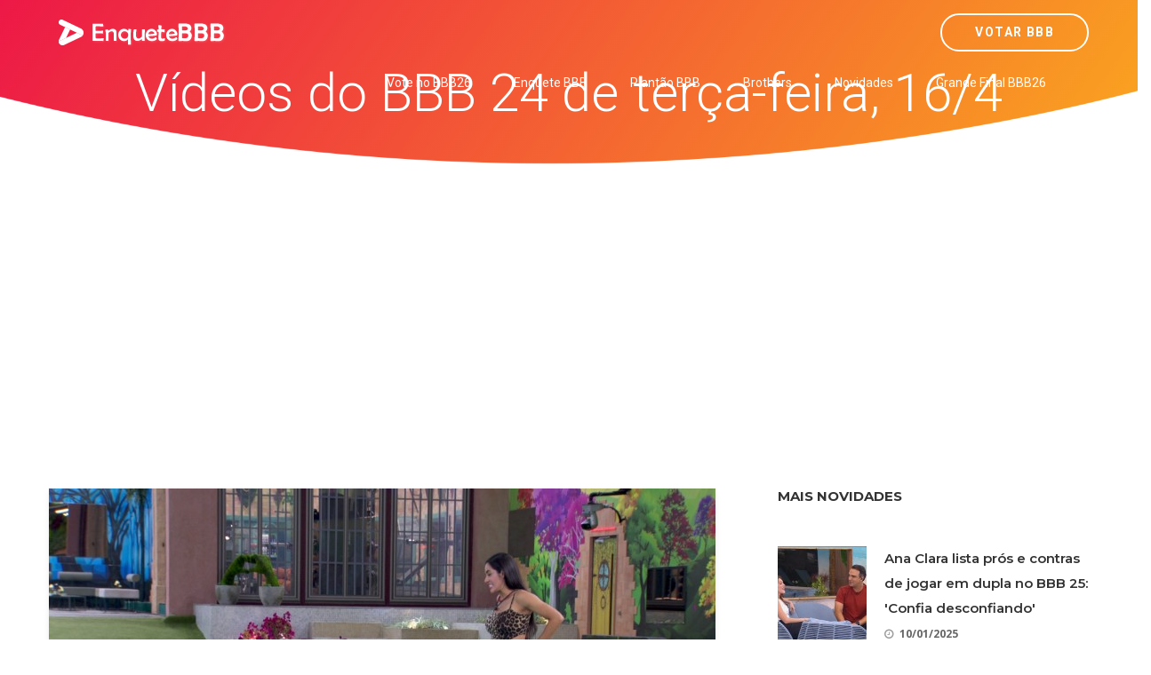

--- FILE ---
content_type: text/html; charset=utf-8
request_url: https://www.google.com/recaptcha/api2/aframe
body_size: 180
content:
<!DOCTYPE HTML><html><head><meta http-equiv="content-type" content="text/html; charset=UTF-8"></head><body><script nonce="9H-1r2HTWaqdcdslboIVeg">/** Anti-fraud and anti-abuse applications only. See google.com/recaptcha */ try{var clients={'sodar':'https://pagead2.googlesyndication.com/pagead/sodar?'};window.addEventListener("message",function(a){try{if(a.source===window.parent){var b=JSON.parse(a.data);var c=clients[b['id']];if(c){var d=document.createElement('img');d.src=c+b['params']+'&rc='+(localStorage.getItem("rc::a")?sessionStorage.getItem("rc::b"):"");window.document.body.appendChild(d);sessionStorage.setItem("rc::e",parseInt(sessionStorage.getItem("rc::e")||0)+1);localStorage.setItem("rc::h",'1768469778395');}}}catch(b){}});window.parent.postMessage("_grecaptcha_ready", "*");}catch(b){}</script></body></html>